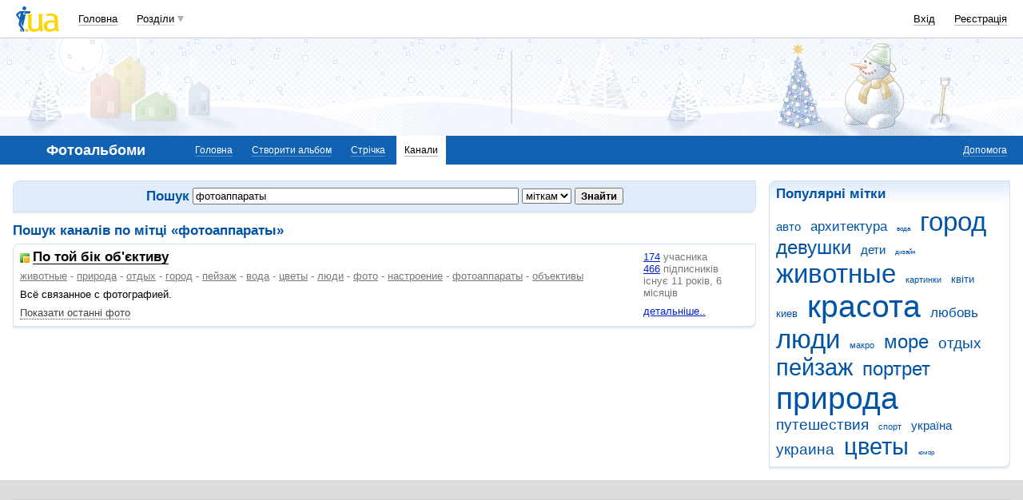

--- FILE ---
content_type: text/html; charset=utf-8
request_url: https://www.google.com/recaptcha/api2/aframe
body_size: 152
content:
<!DOCTYPE HTML><html><head><meta http-equiv="content-type" content="text/html; charset=UTF-8"></head><body><script nonce="ywyoo9DpDSkDbwUpRHnRGA">/** Anti-fraud and anti-abuse applications only. See google.com/recaptcha */ try{var clients={'sodar':'https://pagead2.googlesyndication.com/pagead/sodar?'};window.addEventListener("message",function(a){try{if(a.source===window.parent){var b=JSON.parse(a.data);var c=clients[b['id']];if(c){var d=document.createElement('img');d.src=c+b['params']+'&rc='+(localStorage.getItem("rc::a")?sessionStorage.getItem("rc::b"):"");window.document.body.appendChild(d);sessionStorage.setItem("rc::e",parseInt(sessionStorage.getItem("rc::e")||0)+1);localStorage.setItem("rc::h",'1768727546117');}}}catch(b){}});window.parent.postMessage("_grecaptcha_ready", "*");}catch(b){}</script></body></html>

--- FILE ---
content_type: application/javascript; charset=UTF-8
request_url: https://photo.i.ua/cdn-cgi/challenge-platform/h/b/scripts/jsd/d251aa49a8a3/main.js?
body_size: 7985
content:
window._cf_chl_opt={AKGCx8:'b'};~function(P7,cl,cT,cH,cn,cs,cW,cb,cV,P2){P7=d,function(F,c,Pl,P6,P,Z){for(Pl={F:540,c:369,P:433,Z:506,C:358,U:397,k:380,N:444,A:518,I:322},P6=d,P=F();!![];)try{if(Z=parseInt(P6(Pl.F))/1+-parseInt(P6(Pl.c))/2+parseInt(P6(Pl.P))/3*(-parseInt(P6(Pl.Z))/4)+parseInt(P6(Pl.C))/5+parseInt(P6(Pl.U))/6*(-parseInt(P6(Pl.k))/7)+-parseInt(P6(Pl.N))/8*(-parseInt(P6(Pl.A))/9)+parseInt(P6(Pl.I))/10,Z===c)break;else P.push(P.shift())}catch(C){P.push(P.shift())}}(h,742395),cl=this||self,cT=cl[P7(432)],cH={},cH[P7(422)]='o',cH[P7(349)]='s',cH[P7(532)]='u',cH[P7(437)]='z',cH[P7(355)]='n',cH[P7(457)]='I',cH[P7(492)]='b',cn=cH,cl[P7(367)]=function(F,P,Z,C,u3,u2,u1,Pd,U,A,I,J,B,x,z){if(u3={F:450,c:438,P:502,Z:467,C:438,U:502,k:499,N:409,A:335,I:499,J:409,B:344,x:413,z:539,K:504,i:398,G:450,M:411,Q:378,y:331,Y:351,E:361},u2={F:522,c:522,P:500,Z:539,C:426,U:472,k:361,N:364,A:539},u1={F:449,c:485,P:377,Z:466},Pd=P7,U={'fVMGp':function(K,i){return K<i},'IBDBA':function(K,i){return i===K},'cqLWp':function(K,i){return K+i},'YkjGA':function(K,i){return K===i},'qcwsY':function(K,i,G,M){return K(i,G,M)},'BdNeh':function(K,i){return K+i},'GmJqk':function(K,i,G){return K(i,G)},'RNkIB':function(K,i,G){return K(i,G)}},P===null||U[Pd(u3.F)](void 0,P))return C;for(A=cg(P),F[Pd(u3.c)][Pd(u3.P)]&&(A=A[Pd(u3.Z)](F[Pd(u3.C)][Pd(u3.U)](P))),A=F[Pd(u3.k)][Pd(u3.N)]&&F[Pd(u3.A)]?F[Pd(u3.I)][Pd(u3.J)](new F[(Pd(u3.A))](A)):function(K,PF,i,M){if(PF=Pd,PF(u2.F)===PF(u2.c)){for(K[PF(u2.P)](),i=0;i<K[PF(u2.Z)];U[PF(u2.C)](K[i],K[i+1])?K[PF(u2.U)](U[PF(u2.k)](i,1),1):i+=1);return K}else{for(B[PF(u2.P)](),M=0;U[PF(u2.N)](M,N[PF(u2.A)]);I[M+1]===A[M]?J[PF(u2.U)](M+1,1):M+=1);return B}}(A),I='nAsAaAb'.split('A'),I=I[Pd(u3.B)][Pd(u3.x)](I),J=0;J<A[Pd(u3.z)];B=A[J],x=U[Pd(u3.K)](cD,F,P,B),I(x)?(z=x==='s'&&!F[Pd(u3.i)](P[B]),U[Pd(u3.G)](Pd(u3.M),U[Pd(u3.Q)](Z,B))?U[Pd(u3.y)](N,Z+B,x):z||U[Pd(u3.Y)](N,Z+B,P[B])):N(U[Pd(u3.E)](Z,B),x),J++);return C;function N(K,i,Ph){Ph=d,Object[Ph(u1.F)][Ph(u1.c)][Ph(u1.P)](C,i)||(C[i]=[]),C[i][Ph(u1.Z)](K)}},cs=P7(330)[P7(456)](';'),cW=cs[P7(344)][P7(413)](cs),cl[P7(465)]=function(P,Z,u8,u7,Pc,C,U,k,N,A,I){for(u8={F:439,c:484,P:478,Z:348,C:539,U:484,k:447,N:466,A:478,I:461},u7={F:439},Pc=P7,C={},C[Pc(u8.F)]=function(J,B){return J+B},C[Pc(u8.c)]=function(J,B){return B===J},C[Pc(u8.P)]=function(J,B){return J+B},U=C,k=Object[Pc(u8.Z)](Z),N=0;N<k[Pc(u8.C)];N++)if(A=k[N],A==='f'&&(A='N'),P[A]){for(I=0;I<Z[k[N]][Pc(u8.C)];U[Pc(u8.U)](-1,P[A][Pc(u8.k)](Z[k[N]][I]))&&(cW(Z[k[N]][I])||P[A][Pc(u8.N)](U[Pc(u8.A)]('o.',Z[k[N]][I]))),I++);}else P[A]=Z[k[N]][Pc(u8.I)](function(J,PP){return PP=Pc,U[PP(u7.F)]('o.',J)})},cb=function(un,uH,uT,up,uv,PZ,c,P,Z,C){return un={F:375,c:479,P:324,Z:462},uH={F:412,c:523,P:507,Z:456,C:547,U:429,k:523,N:434,A:441,I:466,J:476,B:523,x:489,z:547,K:338,i:366,G:428,M:523,Q:489,y:543,Y:474,E:418,O:376,o:376,v:356,R:523},uT={F:539},up={F:539,c:376,P:449,Z:485,C:377,U:418,k:485,N:377,A:377,I:383,J:338,B:466,x:347,z:434,K:338,i:332,G:466,M:338,Q:440,y:466,Y:508,E:420,O:429,o:466,v:517,R:523,l:420,T:431,H:368,n:328,S:377,D:360,g:466,s:551,W:466,X:383,b:476,V:503,a:466,f:473,m:425,e:338,L:520,j:381,r0:466,r1:370,r2:543},uv={F:385,c:376},PZ=P7,c={'Cylhm':PZ(un.F),'MXAqw':function(U,k){return U+k},'WXoJh':function(U,k){return k==U},'hDySb':function(U,k){return U<<k},'GXzEe':function(U,k){return k&U},'gqKgm':function(U,k){return U-k},'wLUTj':function(U,k){return U-k},'aWLfr':function(U,k){return U(k)},'Cqxcx':function(U,k){return k|U},'SBHjk':function(U,k){return k==U},'BqShO':function(U,k){return U(k)},'uzRpg':function(U,k){return U<<k},'bcTVV':function(U,k){return k==U},'MWrrI':function(U,k){return U!==k},'nWmdh':function(U,k){return U==k},'LWodG':function(U,k){return U-k},'KXZSl':function(U,k){return U>k},'hWKUn':function(U,k){return U&k},'ALseK':function(U,k){return k|U},'NbeOL':function(U,k){return U<<k},'AgQba':function(U,k){return U<<k},'WoWqP':function(U,k){return U==k},'YlxxB':function(U,k){return U(k)},'tQPrs':function(U,k){return U(k)},'WdraE':PZ(un.c),'zkGTY':function(U,k){return U*k},'dtQkr':function(U,k){return U==k},'NRjiR':function(U,k){return U!=k},'VPdsI':function(U,k){return U(k)},'KCsiN':function(U,k){return U<k},'UdyxP':function(U,k){return U==k},'ZVKek':function(U,k){return k==U}},P=String[PZ(un.P)],Z={'h':function(U){return U==null?'':Z.g(U,6,function(k,PC){return PC=d,c[PC(uv.F)][PC(uv.c)](k)})},'g':function(U,N,A,PU,I,J,B,x,z,K,i,G,M,Q,y,Y,E,O){if(PU=PZ,U==null)return'';for(J={},B={},x='',z=2,K=3,i=2,G=[],M=0,Q=0,y=0;y<U[PU(up.F)];y+=1)if(Y=U[PU(up.c)](y),Object[PU(up.P)][PU(up.Z)][PU(up.C)](J,Y)||(J[Y]=K++,B[Y]=!0),E=c[PU(up.U)](x,Y),Object[PU(up.P)][PU(up.k)][PU(up.N)](J,E))x=E;else{if(Object[PU(up.P)][PU(up.Z)][PU(up.A)](B,x)){if(256>x[PU(up.I)](0)){for(I=0;I<i;M<<=1,c[PU(up.J)](Q,N-1)?(Q=0,G[PU(up.B)](A(M)),M=0):Q++,I++);for(O=x[PU(up.I)](0),I=0;8>I;M=c[PU(up.x)](M,1)|c[PU(up.z)](O,1),c[PU(up.K)](Q,c[PU(up.i)](N,1))?(Q=0,G[PU(up.G)](A(M)),M=0):Q++,O>>=1,I++);}else{for(O=1,I=0;I<i;M=M<<1|O,c[PU(up.M)](Q,c[PU(up.Q)](N,1))?(Q=0,G[PU(up.y)](c[PU(up.Y)](A,M)),M=0):Q++,O=0,I++);for(O=x[PU(up.I)](0),I=0;16>I;M=c[PU(up.E)](M<<1,O&1),c[PU(up.O)](Q,N-1)?(Q=0,G[PU(up.o)](c[PU(up.v)](A,M)),M=0):Q++,O>>=1,I++);}z--,z==0&&(z=Math[PU(up.R)](2,i),i++),delete B[x]}else for(O=J[x],I=0;I<i;M=c[PU(up.l)](c[PU(up.T)](M,1),O&1.26),c[PU(up.H)](Q,c[PU(up.Q)](N,1))?(Q=0,G[PU(up.B)](c[PU(up.Y)](A,M)),M=0):Q++,O>>=1,I++);x=(z--,z==0&&(z=Math[PU(up.R)](2,i),i++),J[E]=K++,String(Y))}if(c[PU(up.n)]('',x)){if(Object[PU(up.P)][PU(up.Z)][PU(up.S)](B,x)){if(256>x[PU(up.I)](0)){for(I=0;I<i;M<<=1,c[PU(up.D)](Q,N-1)?(Q=0,G[PU(up.g)](A(M)),M=0):Q++,I++);for(O=x[PU(up.I)](0),I=0;8>I;M=M<<1.98|c[PU(up.z)](O,1),Q==c[PU(up.s)](N,1)?(Q=0,G[PU(up.W)](A(M)),M=0):Q++,O>>=1,I++);}else{for(O=1,I=0;I<i;M=M<<1|O,N-1==Q?(Q=0,G[PU(up.o)](A(M)),M=0):Q++,O=0,I++);for(O=x[PU(up.X)](0),I=0;c[PU(up.b)](16,I);M=M<<1.47|c[PU(up.V)](O,1),N-1==Q?(Q=0,G[PU(up.a)](c[PU(up.Y)](A,M)),M=0):Q++,O>>=1,I++);}z--,0==z&&(z=Math[PU(up.R)](2,i),i++),delete B[x]}else for(O=J[x],I=0;I<i;M=c[PU(up.f)](c[PU(up.m)](M,1),O&1),Q==c[PU(up.Q)](N,1)?(Q=0,G[PU(up.W)](c[PU(up.Y)](A,M)),M=0):Q++,O>>=1,I++);z--,c[PU(up.e)](0,z)&&i++}for(O=2,I=0;I<i;M=c[PU(up.L)](M,1)|O&1.82,c[PU(up.j)](Q,N-1)?(Q=0,G[PU(up.G)](A(M)),M=0):Q++,O>>=1,I++);for(;;)if(M<<=1,c[PU(up.O)](Q,N-1)){G[PU(up.r0)](c[PU(up.r1)](A,M));break}else Q++;return G[PU(up.r2)]('')},'j':function(U,ul,Pk){return ul={F:383},Pk=PZ,U==null?'':''==U?null:Z.i(U[Pk(uT.F)],32768,function(k,PN){return PN=Pk,U[PN(ul.F)](k)})},'i':function(U,N,A,PA,I,J,B,x,z,K,i,G,M,Q,y,Y,R,E,O,o){for(PA=PZ,I=[],J=4,B=4,x=3,z=[],G=c[PA(uH.F)](A,0),M=N,Q=1,K=0;3>K;I[K]=K,K+=1);for(y=0,Y=Math[PA(uH.c)](2,2),i=1;i!=Y;)for(E=c[PA(uH.P)][PA(uH.Z)]('|'),O=0;!![];){switch(E[O++]){case'0':M>>=1;continue;case'1':y|=c[PA(uH.C)](0<o?1:0,i);continue;case'2':o=M&G;continue;case'3':c[PA(uH.U)](0,M)&&(M=N,G=A(Q++));continue;case'4':i<<=1;continue}break}switch(y){case 0:for(y=0,Y=Math[PA(uH.c)](2,8),i=1;i!=Y;o=M&G,M>>=1,0==M&&(M=N,G=A(Q++)),y|=c[PA(uH.C)](0<o?1:0,i),i<<=1);R=P(y);break;case 1:for(y=0,Y=Math[PA(uH.k)](2,16),i=1;i!=Y;o=c[PA(uH.N)](G,M),M>>=1,c[PA(uH.A)](0,M)&&(M=N,G=A(Q++)),y|=(0<o?1:0)*i,i<<=1);R=c[PA(uH.F)](P,y);break;case 2:return''}for(K=I[3]=R,z[PA(uH.I)](R);;){if(c[PA(uH.J)](Q,U))return'';for(y=0,Y=Math[PA(uH.B)](2,x),i=1;c[PA(uH.x)](i,Y);o=G&M,M>>=1,M==0&&(M=N,G=A(Q++)),y|=c[PA(uH.z)](0<o?1:0,i),i<<=1);switch(R=y){case 0:for(y=0,Y=Math[PA(uH.B)](2,8),i=1;i!=Y;o=M&G,M>>=1,c[PA(uH.K)](0,M)&&(M=N,G=c[PA(uH.i)](A,Q++)),y|=(c[PA(uH.G)](0,o)?1:0)*i,i<<=1);I[B++]=P(y),R=B-1,J--;break;case 1:for(y=0,Y=Math[PA(uH.M)](2,16),i=1;c[PA(uH.Q)](i,Y);o=c[PA(uH.N)](G,M),M>>=1,M==0&&(M=N,G=A(Q++)),y|=(0<o?1:0)*i,i<<=1);I[B++]=P(y),R=B-1,J--;break;case 2:return z[PA(uH.y)]('')}if(c[PA(uH.Y)](0,J)&&(J=Math[PA(uH.B)](2,x),x++),I[R])R=I[R];else if(B===R)R=c[PA(uH.E)](K,K[PA(uH.O)](0));else return null;z[PA(uH.I)](R),I[B++]=c[PA(uH.E)](K,R[PA(uH.o)](0)),J--,K=R,c[PA(uH.v)](0,J)&&(J=Math[PA(uH.R)](2,x),x++)}}},C={},C[PZ(un.Z)]=Z.h,C}(),cV=null,P2=P1(),P4();function cS(c,P,PH,P8,Z,C){return PH={F:497,c:321,P:493,Z:401,C:449,U:471,k:377,N:447,A:321},P8=P7,Z={},Z[P8(PH.F)]=function(U,k){return U instanceof k},Z[P8(PH.c)]=P8(PH.P),C=Z,C[P8(PH.F)](P,c[P8(PH.Z)])&&0<c[P8(PH.Z)][P8(PH.C)][P8(PH.U)][P8(PH.k)](P)[P8(PH.N)](C[P8(PH.A)])}function cm(ue,Pw,F,c){if(ue={F:379,c:435},Pw=P7,F={'QslfM':function(P,Z){return P(Z)},'gPONQ':function(P,Z){return P*Z}},c=ca(),null===c)return;cV=(cV&&F[Pw(ue.F)](clearTimeout,cV),setTimeout(function(){ct()},F[Pw(ue.c)](c,1e3)))}function cX(u9,Pu,Z,C,U,k,N,A,I,J,B){C=(u9={F:498,c:475,P:363,Z:339,C:352,U:456,k:490,N:469,A:487,I:445,J:494,B:395,x:453,z:548,K:363,i:533,G:408,M:371},Pu=P7,Z={},Z[Pu(u9.F)]=Pu(u9.c),Z[Pu(u9.P)]=Pu(u9.Z),Z);try{if(C[Pu(u9.F)]===C[Pu(u9.F)]){for(U=Pu(u9.C)[Pu(u9.U)]('|'),k=0;!![];){switch(U[k++]){case'0':cT[Pu(u9.k)][Pu(u9.N)](I);continue;case'1':return N={},N.r=A,N.e=null,N;case'2':A=pRIb1(J,J,'',A);continue;case'3':A=pRIb1(J,J[Pu(u9.A)]||J[Pu(u9.I)],'n.',A);continue;case'4':I[Pu(u9.J)]=Pu(u9.B);continue;case'5':I[Pu(u9.x)]='-1';continue;case'6':A={};continue;case'7':cT[Pu(u9.k)][Pu(u9.z)](I);continue;case'8':A=pRIb1(J,I[C[Pu(u9.K)]],'d.',A);continue;case'9':I=cT[Pu(u9.i)](Pu(u9.G));continue;case'10':J=I[Pu(u9.M)];continue}break}}else return}catch(z){return B={},B.r={},B.e=z,B}}function P5(P,Z,ZO,Pp,C,U,k){if(ZO={F:329,c:334,P:346,Z:451,C:405,U:488,k:334,N:542,A:550,I:403,J:512,B:406,x:406,z:538,K:542,i:415,G:427,M:512,Q:514,y:405,Y:481,E:455,O:514},Pp=P7,C={'tbMpS':function(N,A){return N(A)},'Thnzu':Pp(ZO.F),'doXcd':function(N,A){return N===A},'plykI':Pp(ZO.c)},!P[Pp(ZO.P)])return;C[Pp(ZO.Z)](Z,Pp(ZO.C))?(U={},U[Pp(ZO.U)]=Pp(ZO.k),U[Pp(ZO.N)]=P.r,U[Pp(ZO.A)]=Pp(ZO.C),cl[Pp(ZO.I)][Pp(ZO.J)](U,'*')):Pp(ZO.B)===Pp(ZO.x)?(k={},k[Pp(ZO.U)]=C[Pp(ZO.z)],k[Pp(ZO.K)]=P.r,k[Pp(ZO.A)]=Pp(ZO.i),k[Pp(ZO.G)]=Z,cl[Pp(ZO.I)][Pp(ZO.M)](k,'*')):U[Pp(ZO.Q)]>=200&&k[Pp(ZO.Q)]<300?J(Pp(ZO.y)):C[Pp(ZO.Y)](B,C[Pp(ZO.E)]+x[Pp(ZO.O)])}function cD(P,Z,C,Pb,P9,U,k,N,B,A){k=(Pb={F:341,c:486,P:323,Z:320,C:392,U:452,k:422,N:362,A:541,I:446,J:399,B:526,x:362,z:496,K:446,i:466,G:383,M:341,Q:486,y:320,Y:392,E:466,O:499,o:509},P9=P7,U={},U[P9(Pb.F)]=function(I,J){return I|J},U[P9(Pb.c)]=function(I,J){return I<<J},U[P9(Pb.P)]=function(I,J){return J&I},U[P9(Pb.Z)]=function(I,J){return J==I},U[P9(Pb.C)]=function(I,J){return I-J},U[P9(Pb.U)]=P9(Pb.k),U[P9(Pb.N)]=function(I,J){return J==I},U[P9(Pb.A)]=P9(Pb.I),U[P9(Pb.J)]=P9(Pb.B),U);try{N=Z[C]}catch(I){return'i'}if(null==N)return N===void 0?'u':'x';if(k[P9(Pb.U)]==typeof N)try{if(k[P9(Pb.x)](P9(Pb.B),typeof N[P9(Pb.z)])){if(k[P9(Pb.A)]===P9(Pb.K))return N[P9(Pb.z)](function(){}),'p';else{for(T=0;H<n;D<<=1,s-1==g?(W=0,X[P9(Pb.i)](P(V)),Z=0):f++,S++);for(B=m[P9(Pb.G)](0),e=0;8>L;r0=k[P9(Pb.M)](k[P9(Pb.Q)](r1,1),k[P9(Pb.P)](B,1)),k[P9(Pb.y)](r2,k[P9(Pb.Y)](r3,1))?(r4=0,r5[P9(Pb.E)](r6(r7)),r8=0):r9++,B>>=1,j++);}}}catch(B){}return P[P9(Pb.O)][P9(Pb.o)](N)?'a':N===P[P9(Pb.O)]?'D':!0===N?'T':N===!1?'F':(A=typeof N,k[P9(Pb.J)]==A?cS(P,N)?'N':'f':cn[A]||'?')}function cf(ut,PK,c,P){return ut={F:534,c:534},PK=P7,c={},c[PK(ut.F)]=function(Z,C){return Z!==C},P=c,P[PK(ut.c)](ca(),null)}function cL(Z1,PG,F,c){return Z1={F:423,c:353,P:384},PG=P7,F={'xsVGv':function(P,Z){return P(Z)}},c=cl[PG(Z1.F)],Math[PG(Z1.c)](+F[PG(Z1.P)](atob,c.t))}function P0(F,c,Zu,ZP,Zc,ZF,PQ,P,Z,C,N,A,I,U){(Zu={F:411,c:389,P:405,Z:404,C:460,U:357,k:423,N:491,A:443,I:495,J:513,B:436,x:359,z:387,K:419,i:536,G:443,M:342,Q:340,y:346,Y:442,E:511,O:388,o:480,v:398,R:396,l:387,T:389,H:525,n:343,S:414,D:390,g:421,s:529,W:462,X:333},ZP={F:510},Zc={F:514,c:544,P:480,Z:545,C:545,U:524,k:354,N:537,A:329},ZF={F:554},PQ=P7,P={'MrsTm':function(k,N,A,I){return k(N,A,I)},'BdNaS':function(k,N){return N===k},'ZcSGL':PQ(Zu.F),'IaHwz':function(k,N){return k+N},'AqaSH':PQ(Zu.c),'zPNAb':function(k,N){return k<N},'iezEr':function(k,N){return k(N)},'vTkTb':PQ(Zu.P),'mwLka':function(k,N){return k(N)},'IIpGe':PQ(Zu.Z),'cKKns':function(k,N){return k+N},'mJATY':function(k,N){return k+N},'ZpYRs':PQ(Zu.C),'LbZYk':PQ(Zu.U)},Z=cl[PQ(Zu.k)],console[PQ(Zu.N)](cl[PQ(Zu.A)]),C=new cl[(PQ(Zu.I))](),C[PQ(Zu.J)](P[PQ(Zu.B)],P[PQ(Zu.x)](P[PQ(Zu.z)](P[PQ(Zu.K)](P[PQ(Zu.i)],cl[PQ(Zu.G)][PQ(Zu.M)]),PQ(Zu.Q)),Z.r)),Z[PQ(Zu.y)])&&(PQ(Zu.Y)===P[PQ(Zu.E)]?(N=G[M],A=P[PQ(Zu.O)](Q,y,Y,N),E(A))?(I=P[PQ(Zu.o)]('s',A)&&!g[PQ(Zu.v)](s[N]),P[PQ(Zu.R)]===P[PQ(Zu.z)](W,N)?X(b+N,A):I||V(a+N,f[N])):S(P[PQ(Zu.l)](D,N),A):(C[PQ(Zu.T)]=5e3,C[PQ(Zu.H)]=function(Py){Py=PQ,c(P[Py(ZF.F)])}));C[PQ(Zu.n)]=function(PY){if(PY=PQ,C[PY(Zc.F)]>=200&&P[PY(Zc.c)](C[PY(Zc.F)],300)){if(P[PY(Zc.P)](PY(Zc.Z),PY(Zc.C)))P[PY(Zc.U)](c,P[PY(Zc.k)]);else return null}else P[PY(Zc.N)](c,PY(Zc.A)+C[PY(Zc.F)])},C[PQ(Zu.S)]=function(Pq){Pq=PQ,c(Pq(ZP.F))},U={'t':cL(),'lhr':cT[PQ(Zu.D)]&&cT[PQ(Zu.D)][PQ(Zu.g)]?cT[PQ(Zu.D)][PQ(Zu.g)]:'','api':Z[PQ(Zu.y)]?!![]:![],'c':cf(),'payload':F},C[PQ(Zu.s)](cb[PQ(Zu.W)](JSON[PQ(Zu.X)](U)))}function P1(ZZ,PE){return ZZ={F:454,c:454},PE=P7,crypto&&crypto[PE(ZZ.F)]?crypto[PE(ZZ.c)]():''}function ce(c,uj,Pi,P,Z){return uj={F:527,c:337},Pi=P7,P={},P[Pi(uj.F)]=function(C,U){return C<U},Z=P,Z[Pi(uj.F)](Math[Pi(uj.c)](),c)}function d(r,F,c,P){return r=r-319,c=h(),P=c[r],P}function P4(ZY,Zy,ZM,Po,F,c,P,Z,C){if(ZY={F:505,c:423,P:373,Z:470,C:402,U:394,k:516},Zy={F:470,c:528,P:516},ZM={F:468},Po=P7,F={'lAimS':function(U,k){return U(k)},'JsNFg':Po(ZY.F),'ovciM':function(U,k){return U!==k}},c=cl[Po(ZY.c)],!c)return;if(!cj())return;(P=![],Z=function(Pv){if(Pv=Po,!P){if(P=!![],!cj())return;F[Pv(ZM.F)](ct,function(U){P5(c,U)})}},F[Po(ZY.P)](cT[Po(ZY.Z)],Po(ZY.F)))?Z():cl[Po(ZY.C)]?cT[Po(ZY.C)](Po(ZY.U),Z):(C=cT[Po(ZY.k)]||function(){},cT[Po(ZY.k)]=function(PR){PR=Po,C(),cT[PR(Zy.F)]!==F[PR(Zy.c)]&&(cT[PR(Zy.P)]=C,Z())})}function cj(Z4,PM,c,P,Z,C,U){return Z4={F:458,c:372,P:353,Z:382,C:372},PM=P7,c={},c[PM(Z4.F)]=function(k,N){return k/N},c[PM(Z4.c)]=function(k,N){return k-N},P=c,Z=3600,C=cL(),U=Math[PM(Z4.P)](P[PM(Z4.F)](Date[PM(Z4.Z)](),1e3)),P[PM(Z4.C)](U,C)>Z?![]:!![]}function P3(Z,C,ZK,PO,U,k,N,A,I,J,B,x,z){if(ZK={F:535,c:326,P:386,Z:404,C:464,U:336,k:530,N:466,A:416,I:383,J:501,B:521,x:552,z:459,K:374,i:410,G:423,M:325,Q:553,y:327,Y:460,E:443,O:342,o:393,v:407,R:495,l:513,T:391,H:389,n:525,S:549,D:443,g:549,s:546,W:546,X:319,b:443,V:519,a:531,f:482,m:400,e:448,L:488,j:515,r0:529,r1:462},PO=P7,U={'VhisG':function(K,i){return K<i},'VKXtN':function(K,i){return K(i)},'iMbaX':function(K,i){return K>i},'mficQ':function(K,i){return i&K},'wIJbh':function(K,i){return i==K},'vFqXO':function(K,i){return K-i},'Jmyxu':PO(ZK.F),'gshxz':function(K,i){return K+i},'NhdwB':function(K,i){return K+i},'cbbYO':function(K,i){return K+i},'KxHqv':PO(ZK.c),'Xyxok':PO(ZK.P),'bhhtQ':PO(ZK.Z)},!ce(0)){if(PO(ZK.C)!==U[PO(ZK.U)])return![];else{for(S=0;U[PO(ZK.k)](D,g);W<<=1,X==b-1?(V=0,a[PO(ZK.N)](U[PO(ZK.A)](f,m)),e=0):L++,s++);for(j=r0[PO(ZK.I)](0),r1=0;U[PO(ZK.J)](8,r2);r4=r5<<1.88|U[PO(ZK.B)](r6,1),U[PO(ZK.x)](r7,U[PO(ZK.z)](r8,1))?(r9=0,rr[PO(ZK.N)](rh(rd)),rF=0):rc++,rP>>=1,r3++);}}N=(k={},k[PO(ZK.K)]=Z,k[PO(ZK.i)]=C,k);try{A=cl[PO(ZK.G)],I=U[PO(ZK.M)](U[PO(ZK.Q)](U[PO(ZK.y)](PO(ZK.Y)+cl[PO(ZK.E)][PO(ZK.O)],U[PO(ZK.o)]),A.r),U[PO(ZK.v)]),J=new cl[(PO(ZK.R))](),J[PO(ZK.l)](U[PO(ZK.T)],I),J[PO(ZK.H)]=2500,J[PO(ZK.n)]=function(){},B={},B[PO(ZK.S)]=cl[PO(ZK.D)][PO(ZK.g)],B[PO(ZK.s)]=cl[PO(ZK.E)][PO(ZK.W)],B[PO(ZK.X)]=cl[PO(ZK.b)][PO(ZK.X)],B[PO(ZK.V)]=cl[PO(ZK.D)][PO(ZK.a)],B[PO(ZK.f)]=P2,x=B,z={},z[PO(ZK.m)]=N,z[PO(ZK.e)]=x,z[PO(ZK.L)]=PO(ZK.j),J[PO(ZK.r0)](cb[PO(ZK.r1)](z))}catch(i){}}function ct(c,uD,uS,PI,P,Z,C){uD={F:417,c:526,P:477},uS={F:417},PI=P7,P={},P[PI(uD.F)]=PI(uD.c),Z=P,C=cX(),P0(C.r,function(U,PJ){PJ=PI,typeof c===Z[PJ(uS.F)]&&c(U),cm()}),C.e&&P3(PI(uD.P),C.e)}function ca(ub,PB,F,c,uX,uW,C,P){if(ub={F:355,c:423,P:483,Z:463,C:430,U:350},PB=P7,F={'yaCnb':function(Z,C,U){return Z(C,U)},'VrCfK':function(Z,C){return Z!==C},'AcMKX':PB(ub.F)},c=cl[PB(ub.c)],!c){if(F[PB(ub.P)](PB(ub.Z),PB(ub.C)))return null;else if(uX={F:424},uW={F:345},C={'iMnfG':function(U,k,N,Px){return Px=PB,F[Px(uW.F)](U,k,N)}},!k){if(x=!![],!z())return;K(function(Y,Pz){Pz=PB,C[Pz(uX.F)](M,Q,Y)})}}return P=c.i,typeof P!==F[PB(ub.U)]||P<30?null:P}function cg(F,PV,Pr,c){for(PV={F:467,c:348,P:365},Pr=P7,c=[];null!==F;c=c[Pr(PV.F)](Object[Pr(PV.c)](F)),F=Object[Pr(PV.P)](F));return c}function h(Zo){return Zo='GWOlG,ZpYRs,mwLka,plykI,length,224121RiFCWz,OIwIV,sid,join,zPNAb,oAPCG,SSTpq3,zkGTY,removeChild,CnwA5,event,LWodG,wIJbh,NhdwB,AqaSH,LRmiB4,UXTFI,Brpaz,15101630YvrELP,VOCDS,fromCharCode,gshxz,/b/ov1/0.33932893733831826:1768723867:QlLRc93sOUCJId01fmaeRoe2PfVITSwWY_EJgw7Ay5Q/,cbbYO,MWrrI,http-code:,_cf_chl_opt;JJgc4;PJAn2;kJOnV9;IWJi4;OHeaY1;DqMg0;FKmRv9;LpvFx1;cAdz2;PqBHf2;nFZCC5;ddwW5;pRIb1;rxvNi8;RrrrA2;erHi9,GmJqk,gqKgm,stringify,cloudflare-invisible,Set,Jmyxu,random,WXoJh,contentDocument,/jsd/oneshot/d251aa49a8a3/0.33932893733831826:1768723867:QlLRc93sOUCJId01fmaeRoe2PfVITSwWY_EJgw7Ay5Q/,mZkZr,AKGCx8,onload,includes,yaCnb,api,hDySb,keys,string,AcMKX,RNkIB,9|4|5|0|10|6|2|3|8|7|1,floor,vTkTb,number,ZVKek,vIJkk,2782040CPTiJs,cKKns,nWmdh,cqLWp,gUNqP,xwmmE,fVMGp,getPrototypeOf,VPdsI,pRIb1,bcTVV,2048206bBpGGb,YlxxB,contentWindow,Hggse,ovciM,AdeF3,TWlfre2$0Cx5ISa+9QqmkyDdsbLUYMApvXN1EVnz84jci6GFZOgtKu7Hh3PRwBJ-o,charAt,call,BdNeh,QslfM,364SrvFte,WoWqP,now,charCodeAt,xsVGv,Cylhm,/invisible/jsd,IaHwz,MrsTm,timeout,location,bhhtQ,iMZLn,KxHqv,DOMContentLoaded,display: none,ZcSGL,117618tMQgWj,isNaN,spZSp,errorInfoObject,Function,addEventListener,parent,POST,success,toDva,Xyxok,iframe,from,TYlZ6,d.cookie,tQPrs,bind,onerror,error,VKXtN,RwIYq,MXAqw,mJATY,Cqxcx,href,object,__CF$cv$params,iMnfG,NbeOL,IBDBA,detail,KCsiN,SBHjk,QtMIh,uzRpg,document,3XjGPrt,GXzEe,gPONQ,IIpGe,symbol,Object,mdLeo,wLUTj,dtQkr,OTMlG,_cf_chl_opt,1448hzuyEy,navigator,qFDIG,indexOf,chctx,prototype,YkjGA,doXcd,wYhPJ,tabIndex,randomUUID,Thnzu,split,bigint,yEXeb,vFqXO,/cdn-cgi/challenge-platform/h/,map,JxlO,ZsYSh,cWFPu,rxvNi8,push,concat,lAimS,appendChild,readyState,toString,splice,ALseK,UdyxP,hbTjv,KXZSl,error on cf_chl_props,aUybN,2|0|3|1|4,BdNaS,tbMpS,JBxy9,VrCfK,AVpTT,hasOwnProperty,IqIZh,clientInformation,source,NRjiR,body,log,boolean,[native code],style,XMLHttpRequest,catch,ZmXHv,LCcwH,Array,sort,iMbaX,getOwnPropertyNames,hWKUn,qcwsY,loading,1474280abMBbc,WdraE,aWLfr,isArray,xhr-error,LbZYk,postMessage,open,status,jsd,onreadystatechange,BqShO,42948bMsIwY,pkLOA2,AgQba,mficQ,SHduP,pow,iezEr,ontimeout,function,rcTxP,JsNFg,send,VhisG,aUjz8,undefined,createElement,NHdXD'.split(','),h=function(){return Zo},h()}}()

--- FILE ---
content_type: application/javascript; charset=utf-8
request_url: https://fundingchoicesmessages.google.com/f/AGSKWxUnGui1VX96WTPu8F0zCGNPdJUGRlAdpNcAms_Hi5Q22-NLzU_I207NAm8-fV2kec_lh4GNBTBqpQM90hEisYOYriYhgI1EzXFQQzxacI4gyA97Q6vAlb65xgzIYIgPfnwuYockFLSMYsLcsZI3V6SI8wxNFjJ0y7llbcJ1k4Rv_YB63wxrPwORW0RM/_/adsEnd./tmnadsense./adworx_/adhref./adbebi_
body_size: -1291
content:
window['9a6c9371-c5e5-446f-926c-da8a3f3af80a'] = true;